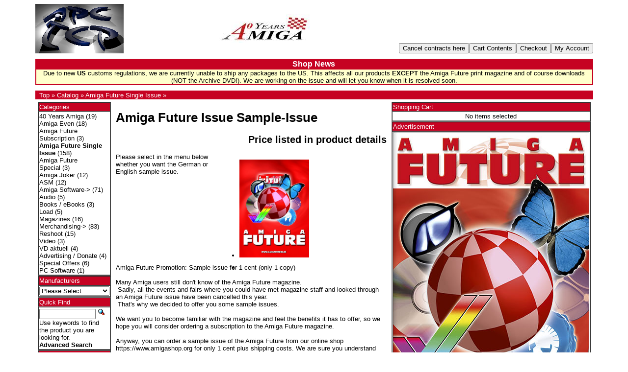

--- FILE ---
content_type: text/html; charset=UTF-8
request_url: https://www.amigashop.org/product_info.php?products_id=321&language=en
body_size: 5674
content:
<!DOCTYPE html PUBLIC "-//W3C//DTD XHTML 1.0 Transitional//EN" "http://www.w3.org/TR/xhtml1/DTD/xhtml1-transitional.dtd">
<html xmlns="http://www.w3.org/1999/xhtml" prefix="og: http://ogp.me/ns#" dir="ltr" lang="en">
<head>
<meta http-equiv="Content-Type" content="text/html; charset=iso-8859-1" />
<meta name="twitter:card" content="summary" />
<meta name="twitter:site" content="@AmigaFuture" />
<meta name="twitter:creator" content="@AmigaFuture" />
<meta property="og:url" content="https://www.amigashop.org" />
<meta property="og:type" content="website, shop" />
<meta property="og:title" content="AmigaShop.org" />
<meta property="og:description" content="Publisher for Commodore Amiga games, applications, print magazines &amp; merchandise." />
<meta property="og:image" content="https://www.amigashop.org/images/obtag/Facebook-AFbanner-1920x1080.jpg" />
<meta property="og:image:alt" content="AmigaShop.org &bull; Publisher for Commodore Amiga games, applications, print magazines &amp; merchandise." />
<title>Amiga Future Issue Sample-Issue, Amiga Onlineshop</title>
<base href="https://www.amigashop.org/" />
<link rel="stylesheet" type="text/css" href="ext/jquery/ui/redmond/jquery-ui-1.8.22.css" />

<style>
a, a:hover, a:focus, a:active { text-decoration: none !important; border: none !important; }
</style>

<script type="text/javascript" src="ext/jquery/jquery-1.8.0.min.js"></script>
<script type="text/javascript" src="ext/jquery/ui/jquery-ui-1.8.22.min.js"></script>

<script type="text/javascript">
// fix jQuery 1.8.0 and jQuery UI 1.8.22 bug with dialog buttons; http://bugs.jqueryui.com/ticket/8484
if ( $.attrFn ) { $.attrFn.text = true; }
</script>

<script type="text/javascript" src="ext/jquery/ui/i18n/jquery.ui.datepicker-en-GB.js"></script>
<script type="text/javascript">
$.datepicker.setDefaults($.datepicker.regional['en-GB']);
</script>
<!-- reCAPTCHA - start -->
<script type="text/javascript">
var RecaptchaOptions = { theme : 'red', lang : 'en' };
</script>
<!-- reCAPTCHA - end -->


<script type="text/javascript" src="ext/jquery/bxGallery/jquery.bxGallery.1.1.min.js"></script>
<script type="text/javascript" src="ext/jquery/fancybox/jquery.fancybox-1.3.4.pack.js"></script>
</head>
 <body bgcolor="#ffffff" text="#000000" link="#c60222" vlink="#b60222">
<font face="Verdana, Arial, Helvetica, sans-serif">

<table width="90%" cellpadding="0" cellspacing="0" border="0" align="center">
<tr>
<td width="10%"><a href="https://www.amigashop.org/index.php"><img src="images/store_logo.png" border="0" alt="Amiga Onlineshop" title="Amiga Onlineshop" width="180" height="101" /></a></td>
<td width="2%">&nbsp;</td>
<td width="68%" align="center">

<div>
  <a href="https://www.amigashop.org/redirect.php?action=banner&amp;goto=11" target="_blank"><img src="images/40banner.jpg" border="0" alt="40 Years Amiga" title="40 Years Amiga" width="200" height="60" /></a></div>

</td>
<td width="20%" align="right" valign="bottom" nowrap="nowrap">
<font size="3"><b><input type="button" value="Cancel contracts here" onclick="window.open('https://www.amigashop.org/cancellation.php', '_top');"></b></font><script type="text/javascript">$("#tdb4").button({icons:{primary:"ui-icon-triangle-1-w"}}).addClass("ui-priority-secondary").parent().removeClass("tdbLink");</script><font size="3"><b><input type="button" value="Cart Contents" onclick="window.open('https://www.amigashop.org/shopping_cart.php', '_top');"></b></font><script type="text/javascript">$("#tdb1").button({icons:{primary:"ui-icon-cart"}}).addClass("ui-priority-secondary").parent().removeClass("tdbLink");</script><font size="3"><b><input type="button" value="Checkout" onclick="window.open('https://www.amigashop.org/checkout_shipping.php', '_top');"></b></font><script type="text/javascript">$("#tdb2").button({icons:{primary:"ui-icon-triangle-1-e"}}).addClass("ui-priority-secondary").parent().removeClass("tdbLink");</script><font size="3"><b><input type="button" value="My Account" onclick="window.open('https://www.amigashop.org/account.php', '_top');"></b></font><script type="text/javascript">$("#tdb3").button({icons:{primary:"ui-icon-person"}}).addClass("ui-priority-secondary").parent().removeClass("tdbLink");</script></td>
</tr>
<!-- Holiday Settings Begin -->
<tr><td height="2"><font size="1">&nbsp;</font></td></tr>
<tr>
  <td colspan="4" bgcolor="#C60222" align="center">
    <table width="100%" cellpadding="0" cellspacing="2" border="0" align="center">
    <tr>
      <td align="center"><font size="3" color="#FFFFFF"><b>Shop News</b></font></td>
    </tr>
    <tr>
      <td colspan="4" bgcolor="#FFFFCC" align="center"><font size="2">Due to new <B>US</B> customs regulations, we are currently unable to ship any packages to the US. This affects all our products <B>EXCEPT</B> the Amiga Future print magazine and of course downloads (NOT the Archive DVD!). We are working on the issue and will let you know when it is resolved soon.</font></td>
    </tr>
    </table>
  </td>
</td>
<!-- Holiday Settings End -->
<tr><td height="2"><font size="1">&nbsp;</font></td></tr>
</tr>
<tr>
<td colspan="4" bgcolor="#C60222">&nbsp;&nbsp;<a href="https://www.amigashop.org"><font size="2" color="#FFFFFF">Top</font></a><font size="2" color="#FFFFFF"> &raquo; </font><a href="https://www.amigashop.org/index.php"><font size="2" color="#FFFFFF">Catalog</font></a><font size="2" color="#FFFFFF"> &raquo; </font><a href="https://www.amigashop.org/index.php?cPath=23"><font size="2" color="#FFFFFF">Amiga Future Single Issue</font></a><font size="2" color="#FFFFFF"> &raquo; </font><a href="https://www.amigashop.org/product_info.php?cPath=23&amp;products_id=321"><font size="2" color="#FFFFFF"></font></a></td>
</tr>
</table>

<script type="text/javascript">
  $("#headerShortcuts").buttonset();
</script>
</div>


<table width="90%" cellpadding="5" cellspacing="0" border="0" align="center">
<tr>
<td width="17%" valign="top"><font size="2">


<div id="columnLeft" class="grid_4 pull_16">
  <table width="100%" cellpadding="1" cellspacing="0" border="1"><tr><td bgcolor="#C60222"><font color="#FFFFFF">Categories</font></td></tr><tr><td><a href="https://www.amigashop.org/index.php?cPath=52"><font color="#000000">40 Years Amiga</font></a>&nbsp;(19)<br /><a href="https://www.amigashop.org/index.php?cPath=53"><font color="#000000">Amiga Even</font></a>&nbsp;(18)<br /><a href="https://www.amigashop.org/index.php?cPath=41"><font color="#000000">Amiga Future Subscription</font></a>&nbsp;(3)<br /><a href="https://www.amigashop.org/index.php?cPath=23"><font color="#000000"><strong>Amiga Future Single Issue</strong></font></a>&nbsp;(158)<br /><a href="https://www.amigashop.org/index.php?cPath=43"><font color="#000000">Amiga Future Special</font></a>&nbsp;(3)<br /><a href="https://www.amigashop.org/index.php?cPath=42"><font color="#000000">Amiga Joker</font></a>&nbsp;(12)<br /><a href="https://www.amigashop.org/index.php?cPath=49"><font color="#000000">ASM</font></a>&nbsp;(12)<br /><a href="https://www.amigashop.org/index.php?cPath=2"><font color="#000000">Amiga Software-&gt;</font></a>&nbsp;(71)<br /><a href="https://www.amigashop.org/index.php?cPath=25"><font color="#000000">Audio</font></a>&nbsp;(5)<br /><a href="https://www.amigashop.org/index.php?cPath=26"><font color="#000000">Books / eBooks</font></a>&nbsp;(3)<br /><a href="https://www.amigashop.org/index.php?cPath=44"><font color="#000000">Load</font></a>&nbsp;(5)<br /><a href="https://www.amigashop.org/index.php?cPath=48"><font color="#000000">Magazines</font></a>&nbsp;(16)<br /><a href="https://www.amigashop.org/index.php?cPath=24"><font color="#000000">Merchandising-&gt;</font></a>&nbsp;(83)<br /><a href="https://www.amigashop.org/index.php?cPath=46"><font color="#000000">Reshoot</font></a>&nbsp;(15)<br /><a href="https://www.amigashop.org/index.php?cPath=47"><font color="#000000">Video</font></a>&nbsp;(3)<br /><a href="https://www.amigashop.org/index.php?cPath=45"><font color="#000000">VD aktuell</font></a>&nbsp;(4)<br /><a href="https://www.amigashop.org/index.php?cPath=27"><font color="#000000">Advertising / Donate</font></a>&nbsp;(4)<br /><a href="https://www.amigashop.org/index.php?cPath=38"><font color="#000000">Special Offers</font></a>&nbsp;(6)<br /><a href="https://www.amigashop.org/index.php?cPath=22"><font color="#000000">PC Software</font></a>&nbsp;(1)<br /></td></tr></table>
<table border="1" width="100%" cellpadding="1" cellspacing="0" border="1"><tr><td  bgcolor="#C60222"><font color="#FFFFFF">Manufacturers</font></td></tr><tr><td><font color="#000000"><form name="manufacturers" action="https://www.amigashop.org/index.php" method="get"><select name="manufacturers_id" onchange="this.form.submit();" size="1" style="width: 100%"><option value="" selected="selected">Please Select</option><option value="11">APC&TCP</option><option value="12">Other</option><option value="17">Virtual Dimenso..</option><option value="16">VzEkC e.V.</option></select></form></font></td></tr></table>
<table width="100%" cellpadding="1" cellspacing="0" border="1"><tr><td bgcolor="#C60222"><font color="#FFFFFF">Quick Find</font></td></tr><tr><td><form name="quick_find" action="https://www.amigashop.org/advanced_search_result.php" method="get">    <input type="text" name="keywords" size="10" maxlength="30" style="width: 75%" />&nbsp;<input type="hidden" name="search_in_description" value="1" /><input type="image" src="includes/languages/english/images/buttons/button_quick_find.gif" alt="Quick Find" title=" Quick Find " /><br />Use keywords to find the product you are looking for.<br /><a href="https://www.amigashop.org/advanced_search.php"><font color="#000000"><strong>Advanced Search</strong></font></a></td></tr></table></form>
<table width="100%" cellpadding="1" cellspacing="0" border="1"><tr><td bgcolor="#C60222"><a href="https://www.amigashop.org/products_new.php"><font color="#FFFFFF">What's New?</font></a></td></tr><tr><td align="center"><a href="https://www.amigashop.org/product_info.php?products_id=498"><font color="#000000"><img src="images/GunBeeCover.jpg" border="0" alt="GunBee F99 Rerelease" title="GunBee F99 Rerelease" width="70" height="100" /></font></a><br /><a href="https://www.amigashop.org/product_info.php?products_id=498"><font color="#000000">GunBee F99 Rerelease</font></a><br /> 15,00 EUR<br><div class="tax_info"><font size="1" color="#758389">[incl. Tax excl. <a href="https://www.amigashop.org/shipping.php" class="tax_info"><u>Shipping</u></a>]</font></div></td></tr></table>
<table width="100%" cellpadding="1" cellspacing="0" border="1"><tr><td bgcolor="#C60222"><font color="#FFFFFF">Information</font></td></tr><tr><td>    <a href="https://www.amigashop.org/shipping.php"><font color="#000000">Shipping &amp; Returns</font></a><br />    <a href="https://www.amigashop.org/privacy.php"><font color="#000000">Privacy Notice</font></a><br />    <a href="https://www.amigashop.org/conditions.php"><font color="#000000">Conditions of Use</font></a><br />    <a href="mailto:info@apc-tcp.de?subject=Enquiry from APC %26 TCP Amiga Onlineshop"><font color="#000000">Contact Us</font></a><br />    <a href="https://www.amigashop.org/faq.php"><font color="#000000">Cancellation instruction</font></a><br>    <a href="https://www.amigashop.org/impressum.php"><font color="#000000">Impress</font></a><br>    <a href="mailto:news-deutsch-subscribe@as-2.de?subject=Subscribe newsletter"><font color="#000000">Subscribe newsletter</font></a><br></td></tr></table>
<table width="100%" cellpadding="5" cellspacing="0" border="1"><tr><td bgcolor="#C60222"><font color="#FFFFFF">Payments</font></td></tr><tr><td align="center"><br /><img src="images/payment/de-pp-logo-100px.png" alt="PayPal" title="PayPal" border="0" /><br /></td></tr><tr><td align="center"><img src="images/payment/lastschrift.jpg" alt="Lastschrift" title="Lastschrift" border="0" /></td></tr><tr><td align="center"><img src="images/payment/vorkasse.gif" alt="Vorkasse" title="Vorkasse" border="0" /></td></tr></table></div>


</font></td>
<td width="66%" valign="top"><font size="2">
<form name="cart_quantity" action="https://www.amigashop.org/product_info.php?products_id=321&amp;language=en&amp;action=add_product" method="post">
<div>
  <h1>Amiga Future Issue Sample-Issue</h1>
  <h2 align="right">Price listed in product details</h2>
</div>

<div class="contentContainer">
  <div class="contentText">


    <div id="piGal" style="float: right;">
      <ul>

        <li><a href="https://www.amigashop.org/images/AF100Poster.jpg" target="_blank" rel="fancybox"><img src="images/AF100Poster.jpg" border="0" alt="" width="400" height="562" /></a></li>
      </ul>
    </div>

<script type="text/javascript">
$('#piGal ul').bxGallery({
  maxwidth: 300,
  maxheight: 200,
  thumbwidth: 0,
  thumbcontainer: 300,
  load_image: 'ext/jquery/bxGallery/spinner.gif'
});
</script>


<script type="text/javascript">
$("#piGal a[rel^='fancybox']").fancybox({
  cyclic: true
});
</script>


Please select in the menu below whether you want the German or English sample issue.<br /><br />Amiga Future Promotion: Sample issue for 1 cent (only 1 copy)<br /><br />Many Amiga users still don't know of the Amiga Future magazine.<br /> Sadly, all the events and fairs where you could have met magazine staff and looked through an Amiga Future issue have been cancelled this year.<br /> That's why we decided to offer you some sample issues.<br /><br />We want you to become familiar with the magazine and feel the benefits it has to offer, so we hope you will consider ordering a subscription to the Amiga Future magazine.<br /><br />Anyway, you can order a sample issue of the Amiga Future from our online shop https://www.amigashop.org for only 1 cent plus shipping costs. We are sure you understand that we need to charge shipping costs, as we're a hobby publisher.<br /><br />The sample issue is merely an older regular issue of the Amiga Future.<br /><br />Via the URL https://www.amigashop.org/product_info.php?products_id=321 you can choose to receive either the German or English sample issue.<br /><br />The sample issue may suffer a slight delay of just a few days, as the latest edition of the Amiga Future is due to be released in the next few days, so as a result we are still extremely busy finalising that issue.<br /><br />We cannot estimate how great the interest might be in these sample issues, but in any case there is no time limit on this  offer, but once the sample issues are no longer listed in the shop, all sold, then the campaign and being able to buy one of these samples, will end.<br /><br />Here is a link to the information about the Amiga Future: https://www.amigafuture.de/app.php/info/<br /><br />In any case you can find and read, for free, more than 100 issues of the Amiga Future online: https://www.amigafuture.de/app.php/kb/index<br /><br />You can also find us on: Facebook, Twitter, Instagram,<br />and there is also a free Android app.<br />https://www.amigafuture.de/app.php/everywhere<br /><br />https://www.amigafuture.de<br />https://www.amigashop.org<br />http://www.apc-tcp.de
<br /><br /><br /><p></i>For more information, please visit this products <a href="http://amigafuture.de" target="_blank"><u>webpage</u></a>.</i></p><br /><br /><br /><br />

   <p>
      <strong>Mag-Optionen:</strong><br /><select name="id[6]"><option value="0" selected="selected">Please choose an option</option><option value="2">GERMAN Single-Issue without CoverCD ( 0,01 EUR, incl. Tax, 1 Shipping points)</option><option value="8">ENGLISH Single Issue without CoverCD ( 0,01 EUR, incl. Tax, 1 Shipping points)</option></select><br />
    </p>



    <div style="clear: both;"></div>


  </div>

  <div align="right">
On stock<br /><br /><input type="hidden" name="products_id" value="321" /><font size="3"><b><button type="submit">Add to Cart</button></b></font><script type="text/javascript">$("#tdb5").button({icons:{primary:"ui-icon-cart"}}).addClass("ui-priority-primary").parent().removeClass("tdbLink");</script>
    <font size="3"><b><input type="button" value="Reviews" onclick="window.open('https://www.amigashop.org/product_reviews.php?products_id=321&amp;language=en', '_top');"></b></font><script type="text/javascript">$("#tdb6").button({icons:{primary:"ui-icon-comment"}}).addClass("ui-priority-secondary").parent().removeClass("tdbLink");</script>  </div>


  <br />

  <div class="ui-widget infoBoxContainer">
    <div class="ui-widget-header ui-corner-top infoBoxHeading">
      <span>Customers who bought this product also purchased</span>
    </div>

    <table border="0" width="100%" cellspacing="0" cellpadding="2" class="ui-widget-content ui-corner-bottom"><tr><td width="33%" valign="top" align="center"><a href="https://www.amigashop.org/product_info.php?products_id=490"><img src="images/merch-preise.jpg" border="0" alt="Amiga Event 40 - Mini Torch black" title="Amiga Event 40 - Mini Torch black" width="70" height="100" /></a><br /><a href="https://www.amigashop.org/product_info.php?products_id=490">Amiga Event 40 - Mini Torch black</a></td><td width="33%" valign="top" align="center"><a href="https://www.amigashop.org/product_info.php?products_id=495"><img src="images/merch-preise.jpg" border="0" alt="Amiga Event 40 - Mousepad blue" title="Amiga Event 40 - Mousepad blue" width="70" height="100" /></a><br /><a href="https://www.amigashop.org/product_info.php?products_id=495">Amiga Event 40 - Mousepad blue</a></td><td width="33%" valign="top" align="center"><a href="https://www.amigashop.org/product_info.php?products_id=494"><img src="images/merch-preise.jpg" border="0" alt="Amiga Event 40 - Mousepad LE" title="Amiga Event 40 - Mousepad LE" width="70" height="100" /></a><br /><a href="https://www.amigashop.org/product_info.php?products_id=494">Amiga Event 40 - Mousepad LE</a></td></tr><tr><td width="33%" valign="top" align="center"><a href="https://www.amigashop.org/product_info.php?products_id=482"><img src="images/CoverAF178de.jpg" border="0" alt="Amiga Future Issue 178" title="Amiga Future Issue 178" width="70" height="100" /></a><br /><a href="https://www.amigashop.org/product_info.php?products_id=482">Amiga Future Issue 178</a></td><td width="33%" valign="top" align="center"><a href="https://www.amigashop.org/product_info.php?products_id=491"><img src="images/merch-preise.jpg" border="0" alt="Amiga Event 40 - Notepad" title="Amiga Event 40 - Notepad" width="70" height="100" /></a><br /><a href="https://www.amigashop.org/product_info.php?products_id=491">Amiga Event 40 - Notepad</a></td><td width="33%" valign="top" align="center"><a href="https://www.amigashop.org/product_info.php?products_id=489"><img src="images/merch-preise.jpg" border="0" alt="Amiga Event 40 - Mini Torch red" title="Amiga Event 40 - Mini Torch red" width="70" height="100" /></a><br /><a href="https://www.amigashop.org/product_info.php?products_id=489">Amiga Event 40 - Mini Torch red</a></td></tr></table>  </div>


</div>

</form>


</div> <!-- bodyContent //-->

</font></td>
<td width="17%" valign="top"><font size="2">


<div id="columnRight" class="grid_4">
  <table width="100%" cellpadding="1" cellspacing="0" border="1"><tr><td bgcolor="#C60222"><a href="https://www.amigashop.org/shopping_cart.php"><font color="#FFFFFF">Shopping Cart</font></a></td></tr><tr><td align="center"><font color="#000000">No items selected</font></td></tr></table>
<table width="100%" cellpadding="1" cellspacing="0" border="1"><tr><td bgcolor="#C60222"><font color="#FFFFFF">Advertisement</font></td></tr><tr><td><center>
<a href="https://www.amigashop.org/index.php?cPath=41"><img src="https://www.amigashop.org/images/banners/amigafutureshopbanner.jpg"></IMG></A>
<P>
<B>Support the Amiga Future<BR>and Order NOW, please</B>
<P>
<a href="https://www.amigashop.org/index.php?cPath=41">Jahres Abo / 1 Year Subscription</a> or
<a href="https://www.amigashop.org/index.php?cPath=23">Einzelausgabe / Single Issue</a></center></td></tr></table>
<table width="100%" cellpadding="1" cellspacing="0" border="1"><tr><td bgcolor="#C60222"><a href="https://www.amigashop.org/account_notifications.php"><font color="#FFFFFF">Notifications</font></a></td></tr><tr><td><table border="0" cellspacing="0" cellpadding="2" class="ui-widget-content infoBoxContents"><tr><td><a href="https://www.amigashop.org/product_info.php?products_id=321&amp;language=en&amp;action=notify"><font color="#000000"><img src="images/box_products_notifications.gif" border="0" alt="Notifications" title="Notifications" width="50" height="50" /></font></a></td><td><a href="https://www.amigashop.org/product_info.php?products_id=321&amp;language=en&amp;action=notify"><font color="#000000">Notify me of updates to <strong>Amiga Future Issue Sample-Issue</strong></font></a></td></tr></table></td></tr></table>
<table width="100%" cellpadding="1" cellspacing="0" border="1"><tr><td bgcolor="#C60222"><a href="https://www.amigashop.org/reviews.php"><font color="#FFFFFF">Reviews</font></a></td></tr><tr><td><table border="0" cellspacing="0" cellpadding="2" class="ui-widget-content infoBoxContents"><tr><td><a href="https://www.amigashop.org/product_reviews_write.php?products_id=321"><img src="images/box_write_review.gif" border="0" alt="Write Review" title="Write Review" width="50" height="50" /></a></td><td><a href="https://www.amigashop.org/product_reviews_write.php?products_id=321">Write a review on this product!</a></td></tr></table></td></tr></table>
<table width="100%" cellpadding="1" cellspacing="0" border="1"><tr><td bgcolor="#C60222"><font color="#FFFFFF">Languages</font></td></tr><tr><td align="center"> <a href="https://www.amigashop.org/product_info.php?products_id=321&amp;language=en"><img src="includes/languages/english/images/icon.gif" border="0" alt="English" title="English" width="24" height="15" /></a>  <a href="https://www.amigashop.org/product_info.php?products_id=321&amp;language=de"><img src="includes/languages/german/images/icon.gif" border="0" alt="German" title="German" width="24" height="15" /></a> </td></tr></table>
<table border="1" width="100%" cellpadding="1" cellspacing="0" border="1"><tr><td  bgcolor="#C60222"><font color="#FFFFFF">Manufacturer Info</font></td></tr><tr><td><table border="0" width="100%" cellspacing="0" cellpadding="0"><tr><td valign="top">-&nbsp;</td><td valign="top"><a href="https://www.amigashop.org/redirect.php?action=manufacturer&amp;manufacturers_id=11" target="_blank"><font color="#000000">APC&TCP Homepage</font></a></td></tr><tr><td valign="top">-&nbsp;</td><td valign="top"><a href="https://www.amigashop.org/index.php?manufacturers_id=11"><font color="#000000">Other products</font></a></td></tr></table></td></tr></table></div>


</font></td>
</tr>
</table>


<font size="1">

<div class="grid_24 footer">
  <p align="center">Copyright &copy; 2026 <a href="https://www.amigashop.org/index.php">Amiga Onlineshop</a><br>Powered by <a href="http://www.oscommerce.com" target="_blank">osCommerce</a></p>
</div>

</font>
<script type="text/javascript">
$('.productListTable tr:nth-child(even)').addClass('alt');
</script>

</font>
</div> <!-- bodyWrapper //-->


</body>
</html>
